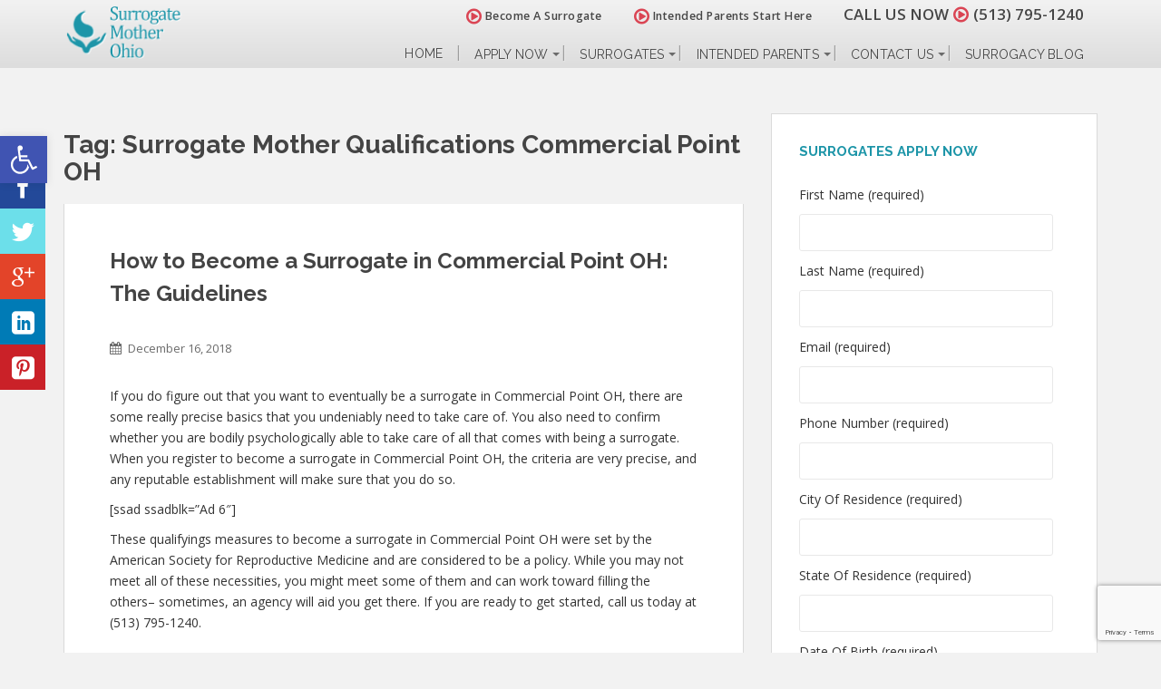

--- FILE ---
content_type: text/html; charset=utf-8
request_url: https://www.google.com/recaptcha/api2/anchor?ar=1&k=6Lfn1rIUAAAAAPXU2hGjlig3iLS5zQSzdf-3YelX&co=aHR0cHM6Ly9zdXJyb2dhdGVtb3RoZXJvaGlvLmNvbTo0NDM.&hl=en&v=PoyoqOPhxBO7pBk68S4YbpHZ&size=invisible&anchor-ms=20000&execute-ms=30000&cb=ng9eow1r38v6
body_size: 48848
content:
<!DOCTYPE HTML><html dir="ltr" lang="en"><head><meta http-equiv="Content-Type" content="text/html; charset=UTF-8">
<meta http-equiv="X-UA-Compatible" content="IE=edge">
<title>reCAPTCHA</title>
<style type="text/css">
/* cyrillic-ext */
@font-face {
  font-family: 'Roboto';
  font-style: normal;
  font-weight: 400;
  font-stretch: 100%;
  src: url(//fonts.gstatic.com/s/roboto/v48/KFO7CnqEu92Fr1ME7kSn66aGLdTylUAMa3GUBHMdazTgWw.woff2) format('woff2');
  unicode-range: U+0460-052F, U+1C80-1C8A, U+20B4, U+2DE0-2DFF, U+A640-A69F, U+FE2E-FE2F;
}
/* cyrillic */
@font-face {
  font-family: 'Roboto';
  font-style: normal;
  font-weight: 400;
  font-stretch: 100%;
  src: url(//fonts.gstatic.com/s/roboto/v48/KFO7CnqEu92Fr1ME7kSn66aGLdTylUAMa3iUBHMdazTgWw.woff2) format('woff2');
  unicode-range: U+0301, U+0400-045F, U+0490-0491, U+04B0-04B1, U+2116;
}
/* greek-ext */
@font-face {
  font-family: 'Roboto';
  font-style: normal;
  font-weight: 400;
  font-stretch: 100%;
  src: url(//fonts.gstatic.com/s/roboto/v48/KFO7CnqEu92Fr1ME7kSn66aGLdTylUAMa3CUBHMdazTgWw.woff2) format('woff2');
  unicode-range: U+1F00-1FFF;
}
/* greek */
@font-face {
  font-family: 'Roboto';
  font-style: normal;
  font-weight: 400;
  font-stretch: 100%;
  src: url(//fonts.gstatic.com/s/roboto/v48/KFO7CnqEu92Fr1ME7kSn66aGLdTylUAMa3-UBHMdazTgWw.woff2) format('woff2');
  unicode-range: U+0370-0377, U+037A-037F, U+0384-038A, U+038C, U+038E-03A1, U+03A3-03FF;
}
/* math */
@font-face {
  font-family: 'Roboto';
  font-style: normal;
  font-weight: 400;
  font-stretch: 100%;
  src: url(//fonts.gstatic.com/s/roboto/v48/KFO7CnqEu92Fr1ME7kSn66aGLdTylUAMawCUBHMdazTgWw.woff2) format('woff2');
  unicode-range: U+0302-0303, U+0305, U+0307-0308, U+0310, U+0312, U+0315, U+031A, U+0326-0327, U+032C, U+032F-0330, U+0332-0333, U+0338, U+033A, U+0346, U+034D, U+0391-03A1, U+03A3-03A9, U+03B1-03C9, U+03D1, U+03D5-03D6, U+03F0-03F1, U+03F4-03F5, U+2016-2017, U+2034-2038, U+203C, U+2040, U+2043, U+2047, U+2050, U+2057, U+205F, U+2070-2071, U+2074-208E, U+2090-209C, U+20D0-20DC, U+20E1, U+20E5-20EF, U+2100-2112, U+2114-2115, U+2117-2121, U+2123-214F, U+2190, U+2192, U+2194-21AE, U+21B0-21E5, U+21F1-21F2, U+21F4-2211, U+2213-2214, U+2216-22FF, U+2308-230B, U+2310, U+2319, U+231C-2321, U+2336-237A, U+237C, U+2395, U+239B-23B7, U+23D0, U+23DC-23E1, U+2474-2475, U+25AF, U+25B3, U+25B7, U+25BD, U+25C1, U+25CA, U+25CC, U+25FB, U+266D-266F, U+27C0-27FF, U+2900-2AFF, U+2B0E-2B11, U+2B30-2B4C, U+2BFE, U+3030, U+FF5B, U+FF5D, U+1D400-1D7FF, U+1EE00-1EEFF;
}
/* symbols */
@font-face {
  font-family: 'Roboto';
  font-style: normal;
  font-weight: 400;
  font-stretch: 100%;
  src: url(//fonts.gstatic.com/s/roboto/v48/KFO7CnqEu92Fr1ME7kSn66aGLdTylUAMaxKUBHMdazTgWw.woff2) format('woff2');
  unicode-range: U+0001-000C, U+000E-001F, U+007F-009F, U+20DD-20E0, U+20E2-20E4, U+2150-218F, U+2190, U+2192, U+2194-2199, U+21AF, U+21E6-21F0, U+21F3, U+2218-2219, U+2299, U+22C4-22C6, U+2300-243F, U+2440-244A, U+2460-24FF, U+25A0-27BF, U+2800-28FF, U+2921-2922, U+2981, U+29BF, U+29EB, U+2B00-2BFF, U+4DC0-4DFF, U+FFF9-FFFB, U+10140-1018E, U+10190-1019C, U+101A0, U+101D0-101FD, U+102E0-102FB, U+10E60-10E7E, U+1D2C0-1D2D3, U+1D2E0-1D37F, U+1F000-1F0FF, U+1F100-1F1AD, U+1F1E6-1F1FF, U+1F30D-1F30F, U+1F315, U+1F31C, U+1F31E, U+1F320-1F32C, U+1F336, U+1F378, U+1F37D, U+1F382, U+1F393-1F39F, U+1F3A7-1F3A8, U+1F3AC-1F3AF, U+1F3C2, U+1F3C4-1F3C6, U+1F3CA-1F3CE, U+1F3D4-1F3E0, U+1F3ED, U+1F3F1-1F3F3, U+1F3F5-1F3F7, U+1F408, U+1F415, U+1F41F, U+1F426, U+1F43F, U+1F441-1F442, U+1F444, U+1F446-1F449, U+1F44C-1F44E, U+1F453, U+1F46A, U+1F47D, U+1F4A3, U+1F4B0, U+1F4B3, U+1F4B9, U+1F4BB, U+1F4BF, U+1F4C8-1F4CB, U+1F4D6, U+1F4DA, U+1F4DF, U+1F4E3-1F4E6, U+1F4EA-1F4ED, U+1F4F7, U+1F4F9-1F4FB, U+1F4FD-1F4FE, U+1F503, U+1F507-1F50B, U+1F50D, U+1F512-1F513, U+1F53E-1F54A, U+1F54F-1F5FA, U+1F610, U+1F650-1F67F, U+1F687, U+1F68D, U+1F691, U+1F694, U+1F698, U+1F6AD, U+1F6B2, U+1F6B9-1F6BA, U+1F6BC, U+1F6C6-1F6CF, U+1F6D3-1F6D7, U+1F6E0-1F6EA, U+1F6F0-1F6F3, U+1F6F7-1F6FC, U+1F700-1F7FF, U+1F800-1F80B, U+1F810-1F847, U+1F850-1F859, U+1F860-1F887, U+1F890-1F8AD, U+1F8B0-1F8BB, U+1F8C0-1F8C1, U+1F900-1F90B, U+1F93B, U+1F946, U+1F984, U+1F996, U+1F9E9, U+1FA00-1FA6F, U+1FA70-1FA7C, U+1FA80-1FA89, U+1FA8F-1FAC6, U+1FACE-1FADC, U+1FADF-1FAE9, U+1FAF0-1FAF8, U+1FB00-1FBFF;
}
/* vietnamese */
@font-face {
  font-family: 'Roboto';
  font-style: normal;
  font-weight: 400;
  font-stretch: 100%;
  src: url(//fonts.gstatic.com/s/roboto/v48/KFO7CnqEu92Fr1ME7kSn66aGLdTylUAMa3OUBHMdazTgWw.woff2) format('woff2');
  unicode-range: U+0102-0103, U+0110-0111, U+0128-0129, U+0168-0169, U+01A0-01A1, U+01AF-01B0, U+0300-0301, U+0303-0304, U+0308-0309, U+0323, U+0329, U+1EA0-1EF9, U+20AB;
}
/* latin-ext */
@font-face {
  font-family: 'Roboto';
  font-style: normal;
  font-weight: 400;
  font-stretch: 100%;
  src: url(//fonts.gstatic.com/s/roboto/v48/KFO7CnqEu92Fr1ME7kSn66aGLdTylUAMa3KUBHMdazTgWw.woff2) format('woff2');
  unicode-range: U+0100-02BA, U+02BD-02C5, U+02C7-02CC, U+02CE-02D7, U+02DD-02FF, U+0304, U+0308, U+0329, U+1D00-1DBF, U+1E00-1E9F, U+1EF2-1EFF, U+2020, U+20A0-20AB, U+20AD-20C0, U+2113, U+2C60-2C7F, U+A720-A7FF;
}
/* latin */
@font-face {
  font-family: 'Roboto';
  font-style: normal;
  font-weight: 400;
  font-stretch: 100%;
  src: url(//fonts.gstatic.com/s/roboto/v48/KFO7CnqEu92Fr1ME7kSn66aGLdTylUAMa3yUBHMdazQ.woff2) format('woff2');
  unicode-range: U+0000-00FF, U+0131, U+0152-0153, U+02BB-02BC, U+02C6, U+02DA, U+02DC, U+0304, U+0308, U+0329, U+2000-206F, U+20AC, U+2122, U+2191, U+2193, U+2212, U+2215, U+FEFF, U+FFFD;
}
/* cyrillic-ext */
@font-face {
  font-family: 'Roboto';
  font-style: normal;
  font-weight: 500;
  font-stretch: 100%;
  src: url(//fonts.gstatic.com/s/roboto/v48/KFO7CnqEu92Fr1ME7kSn66aGLdTylUAMa3GUBHMdazTgWw.woff2) format('woff2');
  unicode-range: U+0460-052F, U+1C80-1C8A, U+20B4, U+2DE0-2DFF, U+A640-A69F, U+FE2E-FE2F;
}
/* cyrillic */
@font-face {
  font-family: 'Roboto';
  font-style: normal;
  font-weight: 500;
  font-stretch: 100%;
  src: url(//fonts.gstatic.com/s/roboto/v48/KFO7CnqEu92Fr1ME7kSn66aGLdTylUAMa3iUBHMdazTgWw.woff2) format('woff2');
  unicode-range: U+0301, U+0400-045F, U+0490-0491, U+04B0-04B1, U+2116;
}
/* greek-ext */
@font-face {
  font-family: 'Roboto';
  font-style: normal;
  font-weight: 500;
  font-stretch: 100%;
  src: url(//fonts.gstatic.com/s/roboto/v48/KFO7CnqEu92Fr1ME7kSn66aGLdTylUAMa3CUBHMdazTgWw.woff2) format('woff2');
  unicode-range: U+1F00-1FFF;
}
/* greek */
@font-face {
  font-family: 'Roboto';
  font-style: normal;
  font-weight: 500;
  font-stretch: 100%;
  src: url(//fonts.gstatic.com/s/roboto/v48/KFO7CnqEu92Fr1ME7kSn66aGLdTylUAMa3-UBHMdazTgWw.woff2) format('woff2');
  unicode-range: U+0370-0377, U+037A-037F, U+0384-038A, U+038C, U+038E-03A1, U+03A3-03FF;
}
/* math */
@font-face {
  font-family: 'Roboto';
  font-style: normal;
  font-weight: 500;
  font-stretch: 100%;
  src: url(//fonts.gstatic.com/s/roboto/v48/KFO7CnqEu92Fr1ME7kSn66aGLdTylUAMawCUBHMdazTgWw.woff2) format('woff2');
  unicode-range: U+0302-0303, U+0305, U+0307-0308, U+0310, U+0312, U+0315, U+031A, U+0326-0327, U+032C, U+032F-0330, U+0332-0333, U+0338, U+033A, U+0346, U+034D, U+0391-03A1, U+03A3-03A9, U+03B1-03C9, U+03D1, U+03D5-03D6, U+03F0-03F1, U+03F4-03F5, U+2016-2017, U+2034-2038, U+203C, U+2040, U+2043, U+2047, U+2050, U+2057, U+205F, U+2070-2071, U+2074-208E, U+2090-209C, U+20D0-20DC, U+20E1, U+20E5-20EF, U+2100-2112, U+2114-2115, U+2117-2121, U+2123-214F, U+2190, U+2192, U+2194-21AE, U+21B0-21E5, U+21F1-21F2, U+21F4-2211, U+2213-2214, U+2216-22FF, U+2308-230B, U+2310, U+2319, U+231C-2321, U+2336-237A, U+237C, U+2395, U+239B-23B7, U+23D0, U+23DC-23E1, U+2474-2475, U+25AF, U+25B3, U+25B7, U+25BD, U+25C1, U+25CA, U+25CC, U+25FB, U+266D-266F, U+27C0-27FF, U+2900-2AFF, U+2B0E-2B11, U+2B30-2B4C, U+2BFE, U+3030, U+FF5B, U+FF5D, U+1D400-1D7FF, U+1EE00-1EEFF;
}
/* symbols */
@font-face {
  font-family: 'Roboto';
  font-style: normal;
  font-weight: 500;
  font-stretch: 100%;
  src: url(//fonts.gstatic.com/s/roboto/v48/KFO7CnqEu92Fr1ME7kSn66aGLdTylUAMaxKUBHMdazTgWw.woff2) format('woff2');
  unicode-range: U+0001-000C, U+000E-001F, U+007F-009F, U+20DD-20E0, U+20E2-20E4, U+2150-218F, U+2190, U+2192, U+2194-2199, U+21AF, U+21E6-21F0, U+21F3, U+2218-2219, U+2299, U+22C4-22C6, U+2300-243F, U+2440-244A, U+2460-24FF, U+25A0-27BF, U+2800-28FF, U+2921-2922, U+2981, U+29BF, U+29EB, U+2B00-2BFF, U+4DC0-4DFF, U+FFF9-FFFB, U+10140-1018E, U+10190-1019C, U+101A0, U+101D0-101FD, U+102E0-102FB, U+10E60-10E7E, U+1D2C0-1D2D3, U+1D2E0-1D37F, U+1F000-1F0FF, U+1F100-1F1AD, U+1F1E6-1F1FF, U+1F30D-1F30F, U+1F315, U+1F31C, U+1F31E, U+1F320-1F32C, U+1F336, U+1F378, U+1F37D, U+1F382, U+1F393-1F39F, U+1F3A7-1F3A8, U+1F3AC-1F3AF, U+1F3C2, U+1F3C4-1F3C6, U+1F3CA-1F3CE, U+1F3D4-1F3E0, U+1F3ED, U+1F3F1-1F3F3, U+1F3F5-1F3F7, U+1F408, U+1F415, U+1F41F, U+1F426, U+1F43F, U+1F441-1F442, U+1F444, U+1F446-1F449, U+1F44C-1F44E, U+1F453, U+1F46A, U+1F47D, U+1F4A3, U+1F4B0, U+1F4B3, U+1F4B9, U+1F4BB, U+1F4BF, U+1F4C8-1F4CB, U+1F4D6, U+1F4DA, U+1F4DF, U+1F4E3-1F4E6, U+1F4EA-1F4ED, U+1F4F7, U+1F4F9-1F4FB, U+1F4FD-1F4FE, U+1F503, U+1F507-1F50B, U+1F50D, U+1F512-1F513, U+1F53E-1F54A, U+1F54F-1F5FA, U+1F610, U+1F650-1F67F, U+1F687, U+1F68D, U+1F691, U+1F694, U+1F698, U+1F6AD, U+1F6B2, U+1F6B9-1F6BA, U+1F6BC, U+1F6C6-1F6CF, U+1F6D3-1F6D7, U+1F6E0-1F6EA, U+1F6F0-1F6F3, U+1F6F7-1F6FC, U+1F700-1F7FF, U+1F800-1F80B, U+1F810-1F847, U+1F850-1F859, U+1F860-1F887, U+1F890-1F8AD, U+1F8B0-1F8BB, U+1F8C0-1F8C1, U+1F900-1F90B, U+1F93B, U+1F946, U+1F984, U+1F996, U+1F9E9, U+1FA00-1FA6F, U+1FA70-1FA7C, U+1FA80-1FA89, U+1FA8F-1FAC6, U+1FACE-1FADC, U+1FADF-1FAE9, U+1FAF0-1FAF8, U+1FB00-1FBFF;
}
/* vietnamese */
@font-face {
  font-family: 'Roboto';
  font-style: normal;
  font-weight: 500;
  font-stretch: 100%;
  src: url(//fonts.gstatic.com/s/roboto/v48/KFO7CnqEu92Fr1ME7kSn66aGLdTylUAMa3OUBHMdazTgWw.woff2) format('woff2');
  unicode-range: U+0102-0103, U+0110-0111, U+0128-0129, U+0168-0169, U+01A0-01A1, U+01AF-01B0, U+0300-0301, U+0303-0304, U+0308-0309, U+0323, U+0329, U+1EA0-1EF9, U+20AB;
}
/* latin-ext */
@font-face {
  font-family: 'Roboto';
  font-style: normal;
  font-weight: 500;
  font-stretch: 100%;
  src: url(//fonts.gstatic.com/s/roboto/v48/KFO7CnqEu92Fr1ME7kSn66aGLdTylUAMa3KUBHMdazTgWw.woff2) format('woff2');
  unicode-range: U+0100-02BA, U+02BD-02C5, U+02C7-02CC, U+02CE-02D7, U+02DD-02FF, U+0304, U+0308, U+0329, U+1D00-1DBF, U+1E00-1E9F, U+1EF2-1EFF, U+2020, U+20A0-20AB, U+20AD-20C0, U+2113, U+2C60-2C7F, U+A720-A7FF;
}
/* latin */
@font-face {
  font-family: 'Roboto';
  font-style: normal;
  font-weight: 500;
  font-stretch: 100%;
  src: url(//fonts.gstatic.com/s/roboto/v48/KFO7CnqEu92Fr1ME7kSn66aGLdTylUAMa3yUBHMdazQ.woff2) format('woff2');
  unicode-range: U+0000-00FF, U+0131, U+0152-0153, U+02BB-02BC, U+02C6, U+02DA, U+02DC, U+0304, U+0308, U+0329, U+2000-206F, U+20AC, U+2122, U+2191, U+2193, U+2212, U+2215, U+FEFF, U+FFFD;
}
/* cyrillic-ext */
@font-face {
  font-family: 'Roboto';
  font-style: normal;
  font-weight: 900;
  font-stretch: 100%;
  src: url(//fonts.gstatic.com/s/roboto/v48/KFO7CnqEu92Fr1ME7kSn66aGLdTylUAMa3GUBHMdazTgWw.woff2) format('woff2');
  unicode-range: U+0460-052F, U+1C80-1C8A, U+20B4, U+2DE0-2DFF, U+A640-A69F, U+FE2E-FE2F;
}
/* cyrillic */
@font-face {
  font-family: 'Roboto';
  font-style: normal;
  font-weight: 900;
  font-stretch: 100%;
  src: url(//fonts.gstatic.com/s/roboto/v48/KFO7CnqEu92Fr1ME7kSn66aGLdTylUAMa3iUBHMdazTgWw.woff2) format('woff2');
  unicode-range: U+0301, U+0400-045F, U+0490-0491, U+04B0-04B1, U+2116;
}
/* greek-ext */
@font-face {
  font-family: 'Roboto';
  font-style: normal;
  font-weight: 900;
  font-stretch: 100%;
  src: url(//fonts.gstatic.com/s/roboto/v48/KFO7CnqEu92Fr1ME7kSn66aGLdTylUAMa3CUBHMdazTgWw.woff2) format('woff2');
  unicode-range: U+1F00-1FFF;
}
/* greek */
@font-face {
  font-family: 'Roboto';
  font-style: normal;
  font-weight: 900;
  font-stretch: 100%;
  src: url(//fonts.gstatic.com/s/roboto/v48/KFO7CnqEu92Fr1ME7kSn66aGLdTylUAMa3-UBHMdazTgWw.woff2) format('woff2');
  unicode-range: U+0370-0377, U+037A-037F, U+0384-038A, U+038C, U+038E-03A1, U+03A3-03FF;
}
/* math */
@font-face {
  font-family: 'Roboto';
  font-style: normal;
  font-weight: 900;
  font-stretch: 100%;
  src: url(//fonts.gstatic.com/s/roboto/v48/KFO7CnqEu92Fr1ME7kSn66aGLdTylUAMawCUBHMdazTgWw.woff2) format('woff2');
  unicode-range: U+0302-0303, U+0305, U+0307-0308, U+0310, U+0312, U+0315, U+031A, U+0326-0327, U+032C, U+032F-0330, U+0332-0333, U+0338, U+033A, U+0346, U+034D, U+0391-03A1, U+03A3-03A9, U+03B1-03C9, U+03D1, U+03D5-03D6, U+03F0-03F1, U+03F4-03F5, U+2016-2017, U+2034-2038, U+203C, U+2040, U+2043, U+2047, U+2050, U+2057, U+205F, U+2070-2071, U+2074-208E, U+2090-209C, U+20D0-20DC, U+20E1, U+20E5-20EF, U+2100-2112, U+2114-2115, U+2117-2121, U+2123-214F, U+2190, U+2192, U+2194-21AE, U+21B0-21E5, U+21F1-21F2, U+21F4-2211, U+2213-2214, U+2216-22FF, U+2308-230B, U+2310, U+2319, U+231C-2321, U+2336-237A, U+237C, U+2395, U+239B-23B7, U+23D0, U+23DC-23E1, U+2474-2475, U+25AF, U+25B3, U+25B7, U+25BD, U+25C1, U+25CA, U+25CC, U+25FB, U+266D-266F, U+27C0-27FF, U+2900-2AFF, U+2B0E-2B11, U+2B30-2B4C, U+2BFE, U+3030, U+FF5B, U+FF5D, U+1D400-1D7FF, U+1EE00-1EEFF;
}
/* symbols */
@font-face {
  font-family: 'Roboto';
  font-style: normal;
  font-weight: 900;
  font-stretch: 100%;
  src: url(//fonts.gstatic.com/s/roboto/v48/KFO7CnqEu92Fr1ME7kSn66aGLdTylUAMaxKUBHMdazTgWw.woff2) format('woff2');
  unicode-range: U+0001-000C, U+000E-001F, U+007F-009F, U+20DD-20E0, U+20E2-20E4, U+2150-218F, U+2190, U+2192, U+2194-2199, U+21AF, U+21E6-21F0, U+21F3, U+2218-2219, U+2299, U+22C4-22C6, U+2300-243F, U+2440-244A, U+2460-24FF, U+25A0-27BF, U+2800-28FF, U+2921-2922, U+2981, U+29BF, U+29EB, U+2B00-2BFF, U+4DC0-4DFF, U+FFF9-FFFB, U+10140-1018E, U+10190-1019C, U+101A0, U+101D0-101FD, U+102E0-102FB, U+10E60-10E7E, U+1D2C0-1D2D3, U+1D2E0-1D37F, U+1F000-1F0FF, U+1F100-1F1AD, U+1F1E6-1F1FF, U+1F30D-1F30F, U+1F315, U+1F31C, U+1F31E, U+1F320-1F32C, U+1F336, U+1F378, U+1F37D, U+1F382, U+1F393-1F39F, U+1F3A7-1F3A8, U+1F3AC-1F3AF, U+1F3C2, U+1F3C4-1F3C6, U+1F3CA-1F3CE, U+1F3D4-1F3E0, U+1F3ED, U+1F3F1-1F3F3, U+1F3F5-1F3F7, U+1F408, U+1F415, U+1F41F, U+1F426, U+1F43F, U+1F441-1F442, U+1F444, U+1F446-1F449, U+1F44C-1F44E, U+1F453, U+1F46A, U+1F47D, U+1F4A3, U+1F4B0, U+1F4B3, U+1F4B9, U+1F4BB, U+1F4BF, U+1F4C8-1F4CB, U+1F4D6, U+1F4DA, U+1F4DF, U+1F4E3-1F4E6, U+1F4EA-1F4ED, U+1F4F7, U+1F4F9-1F4FB, U+1F4FD-1F4FE, U+1F503, U+1F507-1F50B, U+1F50D, U+1F512-1F513, U+1F53E-1F54A, U+1F54F-1F5FA, U+1F610, U+1F650-1F67F, U+1F687, U+1F68D, U+1F691, U+1F694, U+1F698, U+1F6AD, U+1F6B2, U+1F6B9-1F6BA, U+1F6BC, U+1F6C6-1F6CF, U+1F6D3-1F6D7, U+1F6E0-1F6EA, U+1F6F0-1F6F3, U+1F6F7-1F6FC, U+1F700-1F7FF, U+1F800-1F80B, U+1F810-1F847, U+1F850-1F859, U+1F860-1F887, U+1F890-1F8AD, U+1F8B0-1F8BB, U+1F8C0-1F8C1, U+1F900-1F90B, U+1F93B, U+1F946, U+1F984, U+1F996, U+1F9E9, U+1FA00-1FA6F, U+1FA70-1FA7C, U+1FA80-1FA89, U+1FA8F-1FAC6, U+1FACE-1FADC, U+1FADF-1FAE9, U+1FAF0-1FAF8, U+1FB00-1FBFF;
}
/* vietnamese */
@font-face {
  font-family: 'Roboto';
  font-style: normal;
  font-weight: 900;
  font-stretch: 100%;
  src: url(//fonts.gstatic.com/s/roboto/v48/KFO7CnqEu92Fr1ME7kSn66aGLdTylUAMa3OUBHMdazTgWw.woff2) format('woff2');
  unicode-range: U+0102-0103, U+0110-0111, U+0128-0129, U+0168-0169, U+01A0-01A1, U+01AF-01B0, U+0300-0301, U+0303-0304, U+0308-0309, U+0323, U+0329, U+1EA0-1EF9, U+20AB;
}
/* latin-ext */
@font-face {
  font-family: 'Roboto';
  font-style: normal;
  font-weight: 900;
  font-stretch: 100%;
  src: url(//fonts.gstatic.com/s/roboto/v48/KFO7CnqEu92Fr1ME7kSn66aGLdTylUAMa3KUBHMdazTgWw.woff2) format('woff2');
  unicode-range: U+0100-02BA, U+02BD-02C5, U+02C7-02CC, U+02CE-02D7, U+02DD-02FF, U+0304, U+0308, U+0329, U+1D00-1DBF, U+1E00-1E9F, U+1EF2-1EFF, U+2020, U+20A0-20AB, U+20AD-20C0, U+2113, U+2C60-2C7F, U+A720-A7FF;
}
/* latin */
@font-face {
  font-family: 'Roboto';
  font-style: normal;
  font-weight: 900;
  font-stretch: 100%;
  src: url(//fonts.gstatic.com/s/roboto/v48/KFO7CnqEu92Fr1ME7kSn66aGLdTylUAMa3yUBHMdazQ.woff2) format('woff2');
  unicode-range: U+0000-00FF, U+0131, U+0152-0153, U+02BB-02BC, U+02C6, U+02DA, U+02DC, U+0304, U+0308, U+0329, U+2000-206F, U+20AC, U+2122, U+2191, U+2193, U+2212, U+2215, U+FEFF, U+FFFD;
}

</style>
<link rel="stylesheet" type="text/css" href="https://www.gstatic.com/recaptcha/releases/PoyoqOPhxBO7pBk68S4YbpHZ/styles__ltr.css">
<script nonce="0qOjaRKghexoyUtRWkBMKg" type="text/javascript">window['__recaptcha_api'] = 'https://www.google.com/recaptcha/api2/';</script>
<script type="text/javascript" src="https://www.gstatic.com/recaptcha/releases/PoyoqOPhxBO7pBk68S4YbpHZ/recaptcha__en.js" nonce="0qOjaRKghexoyUtRWkBMKg">
      
    </script></head>
<body><div id="rc-anchor-alert" class="rc-anchor-alert"></div>
<input type="hidden" id="recaptcha-token" value="[base64]">
<script type="text/javascript" nonce="0qOjaRKghexoyUtRWkBMKg">
      recaptcha.anchor.Main.init("[\x22ainput\x22,[\x22bgdata\x22,\x22\x22,\[base64]/[base64]/[base64]/bmV3IHJbeF0oY1swXSk6RT09Mj9uZXcgclt4XShjWzBdLGNbMV0pOkU9PTM/bmV3IHJbeF0oY1swXSxjWzFdLGNbMl0pOkU9PTQ/[base64]/[base64]/[base64]/[base64]/[base64]/[base64]/[base64]/[base64]\x22,\[base64]\\u003d\x22,\x22wr82dcK5XQ/Cl0LDi8OXwr5gBcK/[base64]/CuhnDgx4pw7LDlsKmw5ohw75pc1TCrcKbw5nDj8OwS8O8HsOVwo9Pw4g4TxTDksKJwqDCiDAacnbCrsOoY8K6w6Rbwq3Ct1BJMsOEIsK5QHfCnkIyEn/DqnbDm8OjwpUuQMKtVMKEw6t6F8KkIcO9w6/ClkPCkcO9w5crfMOlcicuKsOkw6fCp8Ovw63Ct0NYw5pfwo3Cj0EQKDxBw4nCgizDp0ENZDYuKhlew5LDjRZGJRJaS8Kcw7gsw5HCi8OKTcODwpVYNMKKKsKQfFJgw7HDrzXDnsK/wpbCjU3Dvl/DlzALaA4XewAKV8KuwrZPwoFGIwQlw6TCrR97w63CiWpDwpAPKWLClUYow5fCl8Kqw4h4D3fCnmXDs8KNKsKpwrDDjFgVIMK2wrHDrMK1I2cfwo3CoMOtTcOVwo7DrTTDkF0ERsK4wrXDqMOVYMKWwqdvw4UcNl/CtsKkABx8KjzCjUTDnsK1w77CmcOtw5nCo8OwZMK9wqvDphTDjzTDm2IUwpDDscKtZ8KrEcKePkMdwrMNwqo6eBrDkgl4w6bCoDfCl3tMwobDjS3DnUZUw6vDmGUOw5Irw67DrDbCoiQ/w6PConpjNlptcWXDmCErMsOkTFXChcOKW8Ocwq1+DcK9woLCpMOAw6TCpBXCnngfFiIaI10/w6jDhBFbWDTCu2hUwovCqMOiw6ZSKcO/wpnDvnwxDsKQNC3CnHTCoV49wqLCmsK+PSRHw5nDhw/[base64]/DgRjDkkvCj8Omwr9KOyTCqmM4wrZaw79Cw4tcJMOcJR1aw7fCksKQw63CvAjCkgjCtl3ClW7CnyBhV8O4OUdCHsKCwr7DgRABw7PCqgPDu8KXJsKDL0XDmcK6w5jCpyvDsSI+w5zCsxMRQ3pdwr9YI8OJBsK3w6PCtn7CjWDCn8KNWMK2PxpeRAwWw6/DmcKxw7LCrXB/HCHDvSMLM8OvdRlfUTHCkGnDoRsmw7MWwpspS8KdwpxPw6cqwoluTsOXXVc7Mh7CvAvDqBc7ehY2ayrDk8KCwoYew6bDscOiw61rwqfCrsKfGTp7w6bCqRLCg29AScO7RMKUwpTDmcKGwofCi8O9bkzDncOnT1/DnhNkelBswqFdwps5w7TCtsKcwofClMKjwqg5ZxzDvV05w7/[base64]/wp/DrcKjMwdaw5TDmMO5wqfDu3TCkAp2wo1fYMONS8OQwqnCv8KKwqDCuFjCg8ONYMOiOMKTwpbDqFNyWW5Nd8KjXMK/K8KBwonCmcOJw6Qgw7tgw4bDihIRwp/Dk0PDj3vDg2XDozR4w43DhMKLYsKRwpdgNAF6w4HDlcKnE1PDgHZXwq9Bw4wgKcOCJkwlEMKWLELClRJjwqlQwpTDqsOvKMKTP8O0wrpXw7rCrcK+P8KrXMK2EsK0NUU8wpPCnMKbby/DpFzCpsKtRFAlXDQCHyfCpMOmJMOrwolVHMKTwpBHP1rCkD/DvSvCryPDr8OgD0rDj8O+FMOcw6k8bsOzfS3CtMOXa34PB8KkATEzw7lCd8ODXQXCiMKpwo/[base64]/bA0JL8O5TRESVcOIHh7DuCcvGcKVw53CkcK1GmvDhk7DlsOiwqrCgsKBbsKqw6XChA/CkMK0w4tewrMSFTbDuDkzwq1bwr5kGGxbwpbCs8KHNcOqWnDDmmcQwqnDhsOpw6fDiEBuw6jDkcKufMKeXgV1UjXDmWgkbcKmwovDr24ZEn5ScC/Ct3bDmjABwo4cGWbCkBPDjVd2PsOJw5TCmULDusOObWVow51LRUN/w6DDuMOAw64Pwowvw4VtwpjDoxtCfnjCnGsKS8KrNcKWwpPDgCfCsxrCqwAheMKVwo9cIAbCvMOBwrLCiQzCl8O4w7TDu2xbOwzDpTfDp8KvwpBUw4HCg2BHworDiHN/w5jDuUIYI8K6bsKBGMK0wrl5w47DpMOwHHbDrRfDuw3CvWnDm3nDsGrCkQjCtMKGPsKCFMKLNsK4dmDCimFNwrjCtHoIE2cnAinDoVrDuTHCgcKfbkBEwodewp91w6LDiMOwUWoQw7nChcK5wrvDisKUw6/[base64]/V8O7R8KAe8OQLcKEw4QoLXbClVDDv8O4woTDpcOqYcKUw57Dq8KVw6VPKsK5DMK/w604wqFyw4xHw7Rlwo7DqsO/w5zDkl8iGcKyJMO8w5lnwqTCncKWw681W35fw4PDgGBbGgjCpEMADMKkw5g9wo3CqU92wr3DjCPDjMKCwpTCu8KUw4vClMOsw5NqZ8KlOhLCu8OMH8K8ZcKpwpQ8w6TDoloLwq7Dt1V+wp/DrGpaXD3DilXCj8Oewr/Dp8Obwp9ZHgFxw6vCmsKRT8K5w7t8wp3CnsOuw7vDs8KKcsOSw7jClksNw7YfeCs+w6QwdcKEWB95w5powrjCoG9iw6LCqcK8RCcGY1jDkC/Cn8KOw6TCkcK1w6VDJU4RwpbDpi3DnMOUc3QhwqHCmsK7wqAXMWNLw7vDgwnDnsK1wpskHcK+GcKvw6bCs3LDmcOpwrx2wqkRAMKtw4Yza8K1w7TCs8O/wq/Ch1vDvcKywp9IwotowoJ1dsOhw6N6wpTCtj0lCRvDosKDw4N5fWEHw6LDoQnCgsKZw7ICw4XDgz/DtABOS2bCnXnCunltEHjDkDDCtsKnwp3CpMKpw6IOSsOCeMOiw7TDvw3CvXbDnT/DrhrDqnnCksOuw5Naw5F2w5AqPS/CtsO/[base64]/CtsOOwqJ7acOlAcOrwogbwpvCiT7Dp8OXw6fDhsKSwrcJZ8Orw6gcLMKEwqbDgcOWwqdAbsKkw7NywqPCkBvCp8KewqduFcKgJ1VlwpfCmcK/AsK9a0pofcOmw69LZMKnScKRwrJXMjIPQMKhHcKTwqNmF8OsXMKzw75Lw4LDgRXDq8Olw7bCpFbDjcOFAGjCi8K6QsKKGcOmw6TDnFRQCcKnw4bDiMKAFMKywqILw5jCtRkjw50qZMK/[base64]/NcOWPMKzwpd2QsO+DsONwroJLFB9PA9VwqjDl1XCoFEpFMO5SGvDgMKGP27Cn8K4MsOdw553GFnDniV1ahbCk3Rmwq1XwoXCsGQ8wpdGDsKrDXV2I8KUw6gfwroKCB5AH8OSwos0SMK1e8KBfcKpeSLCoMK8wrV6w7fDo8OMw67DtsOGeyHDnMKXJ8O/NsOdLnPDgRDDrcONw5nCv8OXw7Z+wr3DqsOawrrDocKlVyFjFMK1wo8Uw7LCgnx8JmnDrFQkSsOhw5/DscOZw48/WcKePMKCbcKYw7/DvT9OK8O5w7LDsl3DlsOWQSI3woLDrg03TMOHVHvCm8Kgw64QwoptwrvDiAxOw6zDjMOEw7TDp0pRwpHDjMO6AWdGwp7CksK/eMKhwqRGUGV/w7gMwrDDiloGwq/[base64]/AsKLHMOqwqc3w4rCinE5AcKFJsKCFnPDjsOOfcOlw6DDqCwWPjViL0EsEw0zwrvDnidlS8ODw6DDvcOzw6bDjsO4ZMOCwoHDg8OLw6TDshxmUsO6bR3DusOQw40FwrjDusOuNcKZZB/CgA3Cs0JWw47CrsKww5VNEE8qO8ODN0nCjsO9wqDDiEdpZsODSAnDtEhuw4fCtMKbRx7DiGx9w6LCiiPCuBNRL23Cmw4nGTJQO8KKw53Dtg/DucKoSWo+wqw7wpTClUtdAMKiORvCpSQVw7HCg0wUWcORw6LCvT9BUjDCr8OYfCoLYC3DoGcUwoVSw4hwWmFCwrE/[base64]/CuHXCrGtrHcKXT0NzXsKeTsK0woPDpcK6fElHw5zDmsKWwpd2wrPDmsK4C0jDuMKFSCnCmX8jwoUlRMKLWXZGwrwOwoYCwqzDkRfCmi1ew6nDo8O2w7ZkQMOcwo/[base64]/w4dtw57DgMKiD8KbCwwBUMK0wq4wTl90e2zDgMOHw4tMw4XDvwPCkRcwW0FSwr4ewrDDosO2wqgzwqvCjUnCt8O9LMK4w6/DhsOKBg3DohXDvcOZwosraAUvw4Ihw7xQw5/Cn37CrAQBHMO1fw5PwpfCqhHCgcOJAMO6LsONRcOhw6XDjcK2wqNFNxgswpHDhMOIwrTDiMKtw5FzR8OPV8KCw6hawonCgk/[base64]/CuMOEwrLDqknChsOXwqoLw6bDnjHCt2AZw5kOFcKtfsOGT0nDtMO9w6USKMOWWUwaMcKowohKwojCj17DncOzw5EJK0h9w4Q4VGoWw6FTTMO7LGvDosKAaW/DgcKpFcK/DhTCtBjCs8Khw7nCi8KkMCF3w4Zpwr9vL3FeJMOmMsK7wqPCh8OYOHbDnsOjwrYAwqs8w4ZEw4PCuMKBZMOzw4/Dgm/DsnbClMK3BcO+BjAJw4zDucK8wq7CqQl/wqPCiMKKw7MRM8OXBMO5AMO0SSlUcMOawoHCrXchRsOvbW1wcD/CjHXCrsKRS3NDw6XDskp1wr17IRvDvD5IwqHDmBrDtXQ/eUNXw7zCpWNlQ8O3wrQiwr/Djxgow6vCqCV2VsOtXMK0GsOyKcOeakXDtAJAw5DCuhfDgi9YWsKSw5YPwqPDo8OMX8OuLlTDisOBY8OQUcKYw7vDhMO+NEsgQ8O/wpPDpnjClnwNw4M6S8K+wrDCl8OvBi4xecOAw73DnFg6Z8KEw6TCiV7DhsOkw7dZWHNAwrHDsU/CssOBw5g4wo3DncKewq/DjFp6UWbCusKzcMKHwpTCjsO5wqdyw77Ds8K2dVbCjsKxdDDDiMKJeAXCtgHCpcO2LzDCuxvDg8OXw7NNPMOrYMOdL8KxCAHDssOOUcK+GcOoXMKdwpjDo8KYdRdbw67Cl8OIKUnCu8OHAMKHHsO0wrBvw5tgf8OSw5LDkMO0JMOXRDDDjkfCu8KwwqwMwp4BwopLw6/Dq3vCrnDDniLCpBHDqsOrecOvw7vCgsO2wqvDtMOPw5DDoBEBdMK+JCzDrBxvw4DCqWJIw71lPE7CoCzCnHTDu8OyesOdDcODZsO5ZzRmAn0Zwp9RNsKhw4nCin0Cw5UvwojDtMKDZMK9w7Zvw63DuzHCmj47JyDDjUfCgS8nw7lIw4N6ZG/[base64]/w4YZOcKbwojDkMOEw5/CoMKCw7/DtcOPXcOrwr9rw4DCo1LDnsOcXsO4Y8K4SF/DuhZXw6MkXMO6woPDnkZcwqNEYsK9ABnDvMOLw5NNwrDCiWkHw6LCvGBww5/Cs2IGwpoxw41zIinCrsOBOMKrw6x+wq/CqcKMw5rChGfDqcK2aMKlwqrDq8KIaMOrwqjCqWHDjcOIDXnDuX4dX8O6wpvCo8KBFDBjw65Ewo1xE0QlH8O8wp/DqsKpworCnm3Cg8Ogw5IVGDXCn8K2ZsOdw5rCtD4XwpbCicOvwqAaBcOqw5tmc8KcCDjCqcO5KwPDgk/DiwHDkjvDucOgw4gZwoDDtlJvTz9gw77DjmbCiwo/GXofEMOmScKmSVbDgMOCMEc7YiPDvEbDjcOUw5ogwrjDq8KXwo1Bw4MPw6zCtyjDkMOZFn/Cj1/[base64]/D8K4w6LCvsOjZMOOwpPComXDmcKww5oTwpXDiQvDicO6w4Jlw6gqwonDocOuBsOVw6ggw7XDgg7Cs0NEw6bCgCbCujTCvcKAIMOPMcOrKHM5w71UwrJ1wo/[base64]/w4B3w4FXw74/I8O5axcQwrVMw4/CqMOPZEw3w6TCokBFXsKdw5fCoMOlw5wuSkXCuMKifsOSPQfClTHDkUbDqsK5CyTCnRvCtEjCp8KYwqzCrx4MJndjdQorUsKBSsKIw5/[base64]/CkMKhw67DujLDikTCm8O0wpvDtMK0UMOlwqZ2MGAtXHDCgEHCunNEw7DDp8OCeFw5DcKFwqvCk2vCiQRfwprDnmtdUMKTCFnChXHCi8KdK8OoKxzDq8OaXcKVFMKcw5jDtwA3GALDqHs0wqF/wqLDqsKEXcK7GMKTLMOjw4PDvcOCwohew4MFw5fDijLCiQQ1WEhCw64BwoTCpSliDXl0Dnw7woUWKklTXMKEw5DCqQjDjSZQP8OKw7xWw6EOwqnDiMOjwrwSCkzCt8KsJ3PDjmQzwocNwqjDmsKCIMK6w5ZzwozCl2h1BcOjw6rDrk/DjzrDkMOBw7BFwrozMlVGw77CtMKQw5XDtQdsw5rCuMK3wq0cAxtrwozCvDnCmAM0w6PDmAbDpwxzw7LDhDvCoWknw6/CgR/CgMO0DMOOBcKjw7LDhDHCgsO9HsOSbFxHwprDi07CssOzw6vDssK1OsOLwojDoWB3GMKcw5/[base64]/CiXzClsOlX8KVw53Dm0VpwqEwWldwdX3CvsK/w4hmwrrCksOnMVgSTcKwaQbDjmXDv8KXREtbDkvCr8KmOUxXX2YEwqZEwqTDpD/[base64]/[base64]/E8Kyw4LCnBJnwo04NcKDw7cDwqphwqDDrsKmPMKIwqB3woopbQfDi8OXwrfDvh0swpDDtMO/MsOcwooxwq3DgGjCt8KMw6XCoMKHBR/DkmLDuMOiw78CwoTDl8KNwoVyw7QYAiLDpmrCtH/CgcOJNsKJw40uFTDDg8OEwqhxGg3DpsKmw47DsgHCl8Okw7bDg8Otd0tTdMKiDRLCncKAw6cTHsKOw5dXwpkqw7jCqMOpEnTCq8KHfXUjScKbw4JPTGt3OWHCgX/DjVQLw5BRwrt2Ig5BC8OpwpBJFy/CrxzDq3Axw4BQQW3CusOmOmjDh8OkZVbCm8Kowow6BXsMYSIKXgDCjsOOw4jCgGrCisOLcMO9wqoWwokIaMKMwphUwr/DhcKkO8O0w4pLwrVMeMO4A8Oqw7N1JsKbOMONwpF+wpsSf39NY08qV8KPwp7DlSjCsHMFC3nDn8Khwo/DlMOHwrLDhMKAARUpw4MZKMOaBGXDuMKGw6diw6PCpcOrLMO3wo7DumQ3wpPCkcODw594OD5jwqfDocKcXVt4Qm3Cj8KRwq7DvktPHcKAw6zDgsO2wqnCg8K8HT7Dq07DssOVPMOYw4ZcLFMGakbDo2JRw6zDjHAvL8OmwqzCvcKNWxslwr0EwqzDmj7Duk8HwpA/bMOtAjVbw6XDul/[base64]/VU/DjsK0FHHDh8KEX8O5f37CiQdvwowUwpLCjhYWO8OuIxcCwpMsasKiwq/[base64]/CtsKZR8OlwofCjRHDpyB9aUXCrSQPZloIw6PDq2HDlTPDpXvCvsOCwprCi8K2HMOZfsO0wq5QHEJmfsOFw5TCscKvE8OmE3UndcOVw7gawq/DoEUaw5/DusOuwqMNwq5ww4TCuHbDvEDDp27ChsKTbMKOfzpAw5LDnVXDlDESVWPCrCPCtMO+woLDlsObZ05UwoXDicKbRGHCs8Kkw5h7w5FKe8KFCcOwH8Kuwpd6d8O9w6gpw5/Cn01fMm9PD8OpwphmCsO1GAt9OwMtXsO2MsKiwoEnwqA/wqtYIMOkPcKPOMKzaEDCvzQdw4lEw7fDq8K7YS9kesKJwpUwO3vDq13CpDvDrBNAKAvCiyYxdsOmJ8K1Sw/[base64]/wrTDvGpiwozCg8Ouw5o1w7zDmMOVw5TDtmfCjsO5w7IlNi/DusKMfRZ+CMKHw4ELw5UCLzFtwpU/wodOZRDDizsfI8KINMO7TsKPw58Zw4wXwqPDg2hFVWnDsHwbw4VbNgtNGMK6w67DpAkWZ1nCuhzCm8OdOcOgw5vDmcOjRBsoGQNtfxPDuVbCsFjCmjYcw5V/w5Nywq1uUi0bGsKcJTJBw6xaMi7ChMKqCnPCo8OEVcKsMMOXwonCnMKFw4s7wpZGwrI2bsOrcsK7w6jDpcOVwrgyFMKjw7YTwrDChsOxOcONwrtNw6sDS3NnXjUWw5/DtcK3U8K/w54nw5bDucKtQMOlw6/ClQrCuSjDiBYjwqwRIsO2wqbDkMKOw4XDrzHDuTkpBsKpZzllw4nDtcOvecODw4dVw6ZCwqfDrFXCvcOyOsOUbnhAw7ZCw4MPE0oYwq5Zw5nChBUawpdBcMOmwpnDlMOSwrxAS8OZUSlhwo9yWcO6wonDqzrDqm8BKBtdwqYIw6jDv8KLw4/[base64]/w4Mew4fDksOZw7Bdw5FeCjFITcOnNi/DjBzDm8OzQ8OKaMKxw7LDicK/JcOjwotcA8O3FV3CpQw6w5U6dsONcMKTJGI3w6YqOMKON0jDoMKMGgzChMO8PMOnWTHCoARYRy/CuRzDu2FOHcKzZzxnwoDDminDrcK4wrUaw7E+wpbDgMOLwpsBMWnDjsO1wobDtVvDlMKRdcK5w7bDtGzDiWPDnsOiw4rCr2ZPHsKtLSbCoRDDicO0w5/CmCI7dBTChVTDr8O7KsKsw6HCuArCpHfDnChuw5bCqcKYVm3DgR8MZw/DqMORSsOvLl/DonvDtsK/RMKIMsKBw5XDvHVww5XDtMKRIio2w7DDsxPCvEFXwqkNwobDj2pWEwrCoijCsCkYCkTDtyHDggzCtgPCniktG0Jnf0XChy9bTH8Sw7dgU8OrYlYJcUvDnHlDwoAIf8K6f8KnRlxOM8Kdw4DCrngwZcKUVsOlcMOPw6MJwrl/w7jCnFQvwrVFwr3Dng/Co8KVCFDDryEdw5/CuMO9w6xDw6hdw4N/HMKCwrNLwqzDp1HDkF4XSht9w6vChcK1fcOzUsOVDMO8w6PCq1rCgFvCrMKJcl8gX0/DuGF/NsKWWC1kBsOaH8OzcRZbHiNZSMKRw717w5hyw6PCnsK6JsKZw4A8w4PDoE19w4NrecKHwooYTWA1w7QsSMOXw7ZbN8KYwqPCrMOuwrk9w7xuwpklAjo4F8KKwqMeA8OZwr/DhMKFw619HMKKLy4hwq4WQ8K/w7PDjC4SwpHDsT4WwoEawpDDj8O7wrvCjsK3w7zDgl5pwofCqDcOKyLCqcKXw5knCkR6EjXDlQDCvzFkwohnwpvDjnwgwr/CkDDDvnPCuMKXSj3DkULDqxQ5eTXCrcKxRFBowqHDv1XDgjjDuldxw6/DlcOewo/[base64]/w6LCqDbCnHnCiRTCvB/CmnjChlUrcT44wp52w4HDn2JVw7rCl8OIwpnCtsOjwrk9w60XOMOow4FuOV90w6AiOcOjwoVTw5YfAlMIw4lbWifCv8OvOSQJwqvDoizCocOBwoPCg8Osw6/[base64]/aWDCpGTDvl/ClMKzQMOTwqRUVMKrw69aY8OJL8O1bTzDjMKSLy3DnCTDjcODGzHCoSJuwog5wq/[base64]/CgMOeworCozVneCDCu1tVacKRw73Cp2Z+C8O+ScOvwoHCnX8FPSPDtMKoXXrCjyQvNMOCw5TDtsOEbE/DgELCnMKjasKpAnnDpMOOMcOdw4TDsxpXwoPCnsOEZcKWXMOlwrvCmARxQVnDvSHCrFdXw58dwpPCkMOxA8KDQ8KUwppGBmRvwonChMK5w7nCmMODwocmL0VkXcOQIcOww6BmNSUgwpxXw4HCgcOfw7Zow4PDoAVfw4/CgUUNwpTCpMKWFCXDocOgw4UQw7nDmTrDk1/Ck8KXwpJ5woPDiB3Cj8OYw7UhacOibXbDosKlw5drMcK8B8O7wrNAw7J/AsOmwrI0w4YEAE3CnjIDw7p9VzzDmhlLY1vCsw7CgWAxwqM9w47DtUFKdcONesKaQRLCp8OpwrPDn1N+wo3CisOtDMOsdsKgU3MvwoHDs8KIGMK/w5cFwqYAwr7DtWPCg0E4QVA5UMOMw581MsOlw5zDkcKKw6UQSDRVwpvDgQbChsKUa3dHXmfClDbDgwAcfXB1w6DDn01WesKAZMOhJhfCp8OPw7LCpTHDjcOYKmLDmMKhwq5Cw41NegEICxrDssOQSMKBa2cOCMOtw5tYw4/DvyTDgX8bwqjCu8ONLsKNFzzDpHVrwo9ywrrDgMKDdEXCp2dXAsOdwqPDrMO7HsOrw4/CngrDjxYICMKMYiJxA8KPcsKnwqAbw7oFwqbCtsKmw5HCm3AXw6LCklVgUMO/w742EMKqYUAsH8KZw7XDocORw7nCulfCn8K2wqXDmVDDpljDrTnDs8K0PkfDiw/CiCfDnDZNwpFOwq1Gwr/Chz04wqrCkSRQw7nDkQnCg2/CsArDp8KAw6wtw6DDisKrLhXChHDDu0NkKUjDosKbwpDCv8O6XcKpw60jw4jDuRwBw6fClkFEWsKow4/Co8KkOsKAw4E7w53Dj8K8GsKxwpXDvwHCmcOzYnN+DVZWw4TCj0bCisO0wrwuwp/ChcKhwqDCmsKpw4gvFAE+wpUqwopyHg8ZQsKtHlHCnQ8JecOdwqBLw5tWwoTDpF/Cm8KUBXXDmcKlwr9gw6kKAcOlwovCpF5RKsKLwrBvb2PDriJww5nDtRPCl8KYDcKVKsOZKcOAw6NhwpjCv8K2e8Ogwp/DosKUCCAqwrAewo/[base64]/fQ3DhsOwMGTCnTzCu8KoBsOuO0Inw4/DqUwOw5NdwqcCwofDqzTDpMKUScKEw58tYgQ9E8OSW8KtKEfCql5twrBGfnAww5DDs8KEPUXDuzTDpMKHBR/DksOLRC1gNcKaw5/CoAB9w5/CmcKdw7HCtVctaMOCb1c/dQMhw54jaVRzQsKqw6dmOG4kfHDDg8Kvw5PCmsK8wrVif0t/wqzCtXnDhDHDocKIw78pPsKmFF5tw6tmEsK1wpoYOMOow78wwpPDmA/CucOQN8KBWcK/JsORWsKVTMOswrozHA7DlCrDrQMKwrRAwqQCCQgRE8KDB8OvGcKQd8O9ccOtwqjCmUrCj8KAwq4OcMOnMsKJwrgjK8K9aMOdwp/DkkQ8wrEdYznDuMOKTcOPC8O/wohhw6XCpcOdDBgEX8K3N8KBXsK3NChUEsKcw47CqwzDhMOEwpt+FsKzEVw1LsOuwrTCh8O0bsO5w5sVCcO1wpFfXFLClhHCj8OCw49fQsKOwrQuSgN3wpwTNcOAM8OYw6I+ScKWCWk/wr/[base64]/w65bdMOxw60kFhrDssO8McK/[base64]/wp1gK8KxdsOkacO9PHzDoDPDocKiDjDDncOyLRUgfsKhdQ9vF8OeJw3DmMKkw6Eww5vDk8K7wpcyw6o8wq7Dp37Di0fCgsKKesKCUgrChcK8URjCrsKtecKYw4gsw75qKUYfwrl/Hw3DnMK6w77DsAAbw7NiMcKJG8O/asK7wqs+Fkt8w73DkMKEGMK/w73Cj8OgWE1cT8OVw7jDi8K/w6vCg8KAO0bCjcOxw5/[base64]/LcOiU3lTHMOCGRY0FBRHdsKmNUrCnhvDmh9fOwPCnWA3wqJcwo0tw5TCkcKWwo/[base64]/DuS5cwr/CuMOYa1NZwp7DlGgqw5vCt33DqcKIw5wqJsKJw7xZQsOoHA3Dhht1wrZyw5YUwqnCtRTDnMOpLkjDmRLDoQTDhAfCsk5Hwp4YAmXDuj3CjmwjEMOUw6fDlsKJLjnDhEkjw7zDvcOew7BXbHfCq8KaQMOXf8Oqwot2QxbCr8KWMwXDnsOxWAl/HcKuw5PCiCvDiMOQwozCiXzClx0Aw4/DnsKiTMKCwqLCjMKLw5/CgGjDvCcEOcORN2bCkWHDjTNZB8KfchQCw7FqCzVbLcOQwojCu8OlIcK1w4rCoEUbwqp/wqXCixPDg8ObwoVwwo/DmTnDpSPDu3Rae8OmOmTCkAnDkDfCkcO7w6cpw6nDgcOsLS/DjB9Ew7BgTsKcD2LCvy4Aa1rDj8Kmf3hEwrtGw41zwrUtwrNrBMKOK8OAwoQzwrEmF8KNSMOBw7Mzw4bDo3xzwql/wrTDn8KQw5DCngtlw6TCq8OBEsKAwqHCgcO4w6w2ZD80DMO5Z8ONDxcnwqQaF8OqwpXDvTccHyfCmcO7w7MnMMKfIXjDo8KZT0Bawo5mwpvDgUvClQgUCQ7CgsKjKMKFw4YZaQhnRQ4/[base64]/DtXPCsgxWRGDDu2VRwo/CmUHCv8OkKGbCvHAbwr4jNRrChcKaw517w6PCjjB0GiUfwqQZccOTQmTCtMORwqE8asKaR8KJw5kCw6kKwoFmwrXCjcKPYWTDuVrCpMO+LcKTw5EWw6TCsMOaw7LDuirCuUXDmBMyKMKgwpIVwoYPw6F3UsOkCMOAwr/DgcKsXDzCsX3Du8O+w4bCgjzCqcKmwqhtwqtTwoNmwphQX8O0cV/CsMOZS05nKsKUw456fEAiw6cNwqzDs0EabsOPwo4dw5tuEcOzRsKFwrHDvcKjfH/[base64]/CksKew488w5Qbw6gjwolAw7XDgXfDhMKmw6TDicO6wp3CgcODw69iwrTDiSfDplEgwonDtwnCpMOMGC96VU3DkATCvjYqB3Zlw6zCmMKMwq/DksK4K8OnKDkow75Xw79Lw7jDmcKEw5pfOcKncXMdFMO+w6AXw544el5vwqwACcOrw4ADwofCuMK2w5w6wofDtsOvOsOPKcKGTsKow5XClcOFwp0+TzQ7dGo/LsKew4zDlcK1wpHCqsOTw7NOw6ctATEaXR/Djzx1w5txFsKywprDmnbDo8KHdifCo8KRw67CmcKqLcO9w4/DjcOJwq7CpWzCgz8vwoHCsMKLw6c9wr5rw6zCpcOsw6oKTcKNGsONasKmw6DDpnsBZEA4w6jCvjMfwr/CscO+w6xxNMK/[base64]/w6Z5a00+wqJ9JxvCjQZ/[base64]/Cs8K1T2nCu1cHBsOIWsOEwqvCnisOQ8KpKMOVwrpNYcOWbTN0dSPCkF0pwp/DnsKjw6t5woMRJlxABjvCkEXDucK6wrk1WHJbwr3DpA/[base64]/w7ZOw4dqw4/DsB7DmMKWw4LCmsO0wqbCkQU4CcKKdsKHw5NxSsK3wrbDicOJEMOZZsKlw7TCjX8vw5J4w5/DmcOcG8OVCTrDnMODw5USw6rDsMOfwoLCpVIYwq7DjcOAw7R0wqDCvmx6wqsqD8OWwoHDtMKYOAXCpcONwpRqY8OJeMOhwr/DvHbDvAobwqPDqXZYw515H8KGwoIWN8OhdcOZJWhtw4hOecORTsKLbMKFW8K/[base64]/[base64]/DjxnCrRHDn8KOV2XDtnTDqgPDshjCkR3DusKawpMGN8K8cWrCkH53AyTCh8Kpw6c/wpwLS8OnwolewrzCs8OJw7EswqvDjsKNwrPCr1jDpQUJwqvDiy/Ck1w3Y2FHSVgUwpV8Y8O6w6F2w7lZwoHDoRTDsCtKGS97w5LCiMO1OgQ8wqfDgsKtw4LCh8OLITbCvcKsSUrDvT/[base64]/wpbDgw/Dii9OesKXZRxuOWQ2DcKGQ0xMNMOTBMONemHCnMOxLUfCi8K5wohAJkDDosKZwp7Dp2PDkWfDklJYw5bCmMKKEcKZasKqfx7DmsORW8KUwrvChAnDuip+w6bDrcKiw5nChX7DgT7DvcOYLcKwMGBkH8K8w6XDnsKywpsawoLDj8O/fcOhw5I+wp0+X33DkcK3w7QBUSFHw4FYOTTCngzChifCozlUw4ITcMK1wp3Dk0lAwrlkalvDpyfDgsO8MExzw54KRMK2wqM7WcKZw74JGEvCj1HDrAVmw63DuMK9w5kPw5lsL1vDssOAwoLDrSYewrHCuiLDtMO/JlZ8w5NMLMOVw7ZLIcOkUsKBXcKKwqbCv8KkwpMOH8KOw7QWChvCkwcoOnTDpzpLfMKKBcOtPDYUw5hfw5bDn8OeXMOHw5nDksOQBsK1cMO2XsKWwrfDjjLCvBgAGz0Jwr3CssKbL8KJw4PCncO0EGo9E3VHGMOoSUvDpsO7OT3CjmsxB8K/wrbDv8Odw79/e8KqJ8KPwowaw5QwOCzCtMKzw4DCssK1cjALw4UGw5DCvMK0Q8O5PcOzS8OYOsK3IiUXwp02BnADI23Cp1pwwo/CtT9Yw7xrDT4pMMOIIcOXwo8vCcOvAiUWw6gyb8Oawpowe8Oow5RUw7ArHn/[base64]/CnAfChsOKw7gNwrliG8OqNAXDr21TwqnCm8O/wpDCjCXCsXA2S8KdeMKvNcOlb8K/AUTCgwoaIjUtJG3DkQ5DwrrCnsOxS8Kyw7UKOsOjKMK/U8KGUUt3HzpdBCjDr2MVwo9Gw7rChHF2cMOpw7nDm8ONF8KYw6FLC2MiG8ODwp/[base64]/w4nCuDInSiLCi2rDvH8Xw4Q1wr7DvgdOL1ZDa8OXw5Jaw40lw7BNw7jCoCbCjQnCisOQwo/[base64]/CgMO/N8Kkw6ouNMK2WsKpwrRqPcO5w6lZw57DisK7wqrCmyjCp318dMKkw5J+FU3Ct8OTNsKgVsOMfhkoBUzCmMOpUT8NYsO1SMOJw4J7DX/DpFULFn5cwo5BwrMDQsOkT8OMwq/CsX7CpHYqe3zDrWXDh8KdAMK3eBscw44/STzCmG5YwqwYw5zDg8KqHl3CqxLDr8K/asOKRMOkw4QfXsOKBcKPcAnDghpdCMOcwrbDjiQew6/CoMOkcsKQDcKgBy4Aw5F+wr8uwpUZG3A2QUXDoA/CmsOIUXFAw4/DrMOLw7HCgU1nw54qw5TDpgLDjmE+woPChMOQV8OeOsKqw4FpCcKowoscwrzCq8KbURQGJsO7LcK8wpLDqn0/w44WwrXCtl/[base64]/VX7CuMKlG23CunJMd8K/[base64]/wpPDlgXDscKbwpVxEj3DqBNjwq1tPcOew4sWwrBBFWvDt8O9LsKpwqVBSWwCw67CjsOyGSjCusO6w77Dq1HDpsKhWFoWwrdrw4k3RMOxwoYDZ07ChRdew7ZbecO7YXjClmfCjwrCj0d3P8KxKsKtYsOoIMOqdMOfw45SBnttIAHCpMOvbT/DsMKBwoTDkynCg8Ocw41VaCbDrkPClVBgwo8KZsKkGcO6w694dRFDZsOqw6RnIsKwKC3Duy3CuRM2J2wmRsOmw7p1R8K3w6Z6wpNpw5PCkH9Pwp95CRXDrsOvUMOaWV/DtBJNAHXDtXTCtsOlUMONExUEVn3CpcOkwpbDtxzCszgXworChiTCtMK5wrDDu8KcOMOTw4DDpsKIZyARIcKew7LDuRJyw5DDr0vDncOiGVbDhA4QXztrw53CuXvDk8KywpLDiT1owq0vwohSwq0UL1rDtFXCnMKaw53DjMO3WMK/TGBFTTfDm8KKPhnDvGUGwobCqlMSw5grH3tFXiV+wpXCiMKvfCYIwpnDkX1pw7Yvw4TCksO7VQzDlcO0wr/CrnPDnzVHw5DCusKxIcKvwrPCq8O5w75dwpZQBsOLJcKAPMOHwqvCssKjw6XDpUjDuBXDqsOlE8KjwrTCksOcVsOlwqIhSyfCpRHDvEd8wpvCnBtRwrrDpMKYKsO/dcOjJSTDkUTCksOmGMO3wr5rw5nCk8KmwpnCtxsdMsO3I3/[base64]/[base64]/wpkzCMKowrFSwr7DoDfDp8K7DDLDqAk3O8KOE2DDsgkwHh9cRsKxwqnCmcOmw4ZeLnLCtMKTYDRhw6IYIHrDgH/Ci8KTYsKKTMO1HsKZw7bCkBLDklHCo8Ksw4hJw5AnOcKDwrvCjivDn0bDn3PDi1TDlAbCtWjDvXoKcljDuSYrdz4GMMOrQgXDmMOxwp/Dr8KFwrhgw5grw7zDh3nCg0VbSsKKHj8wbQvClMO8VgTDqsOzwpvDmhxhe2PCmsK/woxmUsKNw4McwpscecKwQwd4EsKHw402SmJhw64XKcOhw7Yhw5J4VMOXTRrDkcKbw74fw4PCssOrKMK2wqZqVMKUGH/CoyPCj1bCqAV1w5wHARFuG0LDgBoeacOGwrB9wofCnsKYwp3DgHM+LcORZsOiWGF0FMOjw5s+wqfCkilcwpISwpJjwrrClgITCR10EcKvwqfDrDjCmcKswojCpA3DtmHCgGtYwrfCiRQAwrzCnhkkR8OLNXZ0OMKRU8KhLgLDi8OKGMOEwr/CicKvFSwQwrNoQkpSw4J6wrnCkMOQwoXCkTbDgsOow4NuYcOkF0vCmMOBXUNfwp3DhF7Cq8K2OcOdY1hwGQTDu8OBw4bDoUPCkR/[base64]/[base64]/BsKuwr/Dt8OEwq/DhMONE1cjewdnK8OAwqVPw6pKwqDDiMOVw4fCmHJ1w5xtw4bDisOZw67CgcKeIE4CwokSSDc9wrPDkEJmwptQw5/DnsKxwrh0PWo+c8Ogw6lYwqQ9YQh4YcOyw6ERX3c/WBbCmlzDigcYw7XCtUfDpcOKKGZtesOqwoXDny3CmTomBTjCn8O2wrs6wpZ4HcK6w6LDuMKFwozDpcO+wpXChcKBfcOZwrPCqn7CpMK3w61UZcK0Gg5/[base64]/CmcObwpnClR7CkltdU8KwwpwkLB7DpsOowotHOShHwpsrfMK+aAPCtQNsw5jDtwrCjHY1ZWQSGDzDiQItwpPDr8OMIRZ1ZsK+wqRoasKJw6/DsWRlDUk6dsOOKMKOwq7DhsOuwrQHwqjDmxTCvcOIwrABwostw7cDWkbDjXwUwpnCmGXDjcKtVcKawp9kwqbCh8K6O8OfWMK5w5xqRFfDoS9ZOcOvD8OSHsKhwr04JHDCvsOpTsK0w5LDusOawpUeAAFsw4/Ck8KBJMOkwogsZ0PDnwzCnsOdTsOzB3grw6nDu8KzwrwVbcOkwrFeHcO6w4tHBsKnw5xHUcKHVDc0woNfw4TCmcKEwo3Cm8K0T8OGwobCnFdcw7jCj0TCvsKXf8KTHsOjwowXIsKIA8KEw58FYMOIwqPDlsKKRWAgw5ZyKcOmwpBbw715wrDDjTDCvnTCq8K/wpTCnsONwr7CnjvCssK5w4jCq8OlR8OVWk4sP1BPGlDDkR4Fw67CvVrChMOoYwEhXcKhaSLDljfClnnDqsO1KsKtcQHCqMKfXj3DhMOzHMOXZ23Cq1jDqCDCvg96WMK+wq5cw4TDicKww6PCqEnCpUZsNiprGlYLecO8FzFvw6/DicOPUH8aBcKqPyhcw6/DisOywrovw6jDiHrDugTCmsKROknCllM9Fkx7H3oJwo4Ew4jCpl7CjcOLwrXDu1khwrDDvR0vw6DDjwkbLV/[base64]/CtsKVCsKmRFVeD8KSwpbDnmplacKDSMKSwo1rXMO7DywaOsObKsKfwpfCgSFgbxhSw6/[base64]/Cu8OXYsKwJMOywpVcd8K6woZbIsOiwqfClQrCnMKEMwLCvsKsfsOtMcOfw7XDmcOIbAHDhMOlwobDt8OHccK+w7bCvcODw5BVwrM8DEpEw4VEQHYzWifDvVvDgcOQP8KYZMO+w7dEBcOqBMKKwplVwq/CtcOlwqvCqwfCtMK7WsKPP2xAa0LDp8OaQMKXw6XDm8K0w5VGw7DCoU0YFmPDhg0USAcFZ2tCwqw9T8Kmwo5sCF/CljHDmMKYw45AwrxiHcK4NUnDnTgvccKrbRxWw43CjMOPbMK0VkhdwqViEmHCucOeYwzDuglMwrPCrcKkw6ogw77DjcKaUMKkcVDDuHLCgcOKw7PCqGMcwoPCicOMwqnDkSoAwolaw7UFcsK4GcKEw53DuWQQwoluw6vDrwx2w5vDj8K7BCXDm8KLfMOyDUZJOH/CtHZBwrDDuMK/TcO1wonDlcOJDDpbw78YwpVLQ8OVNcK+Oz8HIsO/T3k1w688D8Omw6LDjVMNUMKNZMORdsKBw7wGwqQ/wqrDhcOuw7bCoXYtanXDrMKVw6MgwqZyACXCjzjCq8ObVx3CusK/w4zCpsKgwq/CshgrWDRCw6Fhw6/DtMKdwqdWNMO6wq/[base64]/w5TCnxIQGHkgwoHDtQ8jN8OLwr8Ewp7DvcKjWTMMfcKmfS3Dv0zDrsODVcKfIkTDvsOXwrnDiQbCqMKJSAQ4w5tJWz/CuWIGwrRcHsKQwoRAOsOnQRHCt2ACwoEdw63DmUhzwoJMCMKWTlvCmhXCriFYIRFhw6Z/w4PCj20mwpRmw65oQBvCscOSBMO9wrTCkEokUwFqFwrDrsONw6/DlsKZw6xSX8OxdFxOwpXDjwlHw4TDrcKjDC7DuMKUwoMUI1HCiSBJw7oKw4HCmRAaVsO2fGRIw69GKMKGwrJCwqVmQMOCX8Kmw691LzTDohnCkcK4J8KKOMOUL8KXw7fClMK0w5ocw6XDtQQjw67Dk1HCmUZRwqszJcKORA/CmcO9w47DscOZdcKIWcKQFHANw6hgwocwA8OSw5rClWvDrHtSMcKMf8OjwqjCtMOywqHCpcOnw4LCr8KBacKUMwsrNcKUcWvDr8Ouw7cNax4kCVPDpsKLw4XDgBlawqsew5IzPT/Ch8Ogwo/CnsKZwp8cE8OCworCn37DucO8RG0rwp7CvXRZF8Ouw7EMw7EnC8KoWwJWYVBjwohZwqrDvx4xwojDisODHkTCm8K4w7nCosKBwrDCkcKow5ZqwpVlwqPDvyxRwrLDnXMcw6PDj8KRwqtiw5/CgB4nwpbCsGLCmsOUwrMFw5cNB8O0DStnwp3DhU/Cv3bDtQLDsF7CvsKxNWFAwpEow6jCqyLCqMOXw7sMwoxrAsO7wp/DlcOFwqLCj2R3wo7DlMOZTwgHwrrDrS5WOxFCw5PCn0pIIWbCjC3Cj23CgMK8wqLDimvDnFjDkMKZPER+wqTDncKzwrXDnMOdJMKlwqo7YDrDlxcYwq3Dg2h/dMK/Q8K9VinCncOdKMOlX8Kjwogfw47Cu0U\\u003d\x22],null,[\x22conf\x22,null,\x226Lfn1rIUAAAAAPXU2hGjlig3iLS5zQSzdf-3YelX\x22,0,null,null,null,1,[21,125,63,73,95,87,41,43,42,83,102,105,109,121],[1017145,478],0,null,null,null,null,0,null,0,null,700,1,null,0,\[base64]/76lBhnEnQkZnOKMAhnM8xEZ\x22,0,0,null,null,1,null,0,0,null,null,null,0],\x22https://surrogatemotherohio.com:443\x22,null,[3,1,1],null,null,null,1,3600,[\x22https://www.google.com/intl/en/policies/privacy/\x22,\x22https://www.google.com/intl/en/policies/terms/\x22],\x22P9b8b/QM7q05KesN5dFp7ANMlSR7SP3UH1rhX1KIaKE\\u003d\x22,1,0,null,1,1769419296062,0,0,[155],null,[139,55,174,51,27],\x22RC-AmIBLKtBRWjNDg\x22,null,null,null,null,null,\x220dAFcWeA6_HCAeqQP0LddtGklRw7bYz0zH19PR1nN9awqvKz9S8yHIMDWiiZToSIE3-DPr6mU88AxRfqNyAPa4a2Ao9pq5N2HODQ\x22,1769502095768]");
    </script></body></html>